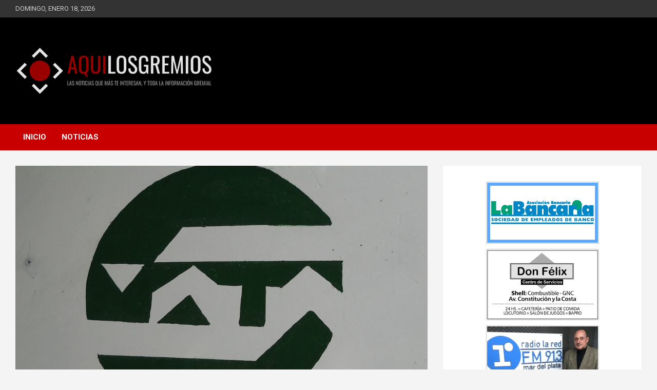

--- FILE ---
content_type: text/html; charset=UTF-8
request_url: https://aquilosgremios.com/smata-no-hubo-despidos-ni-suspensiones-en-concesionarias/
body_size: 18386
content:

<!doctype html>
<html lang="es">
<head>
	<meta charset="UTF-8">
	<meta name="viewport" content="width=device-width, initial-scale=1, shrink-to-fit=no">
	<link rel="profile" href="https://gmpg.org/xfn/11">

	<title>SMATA: no hubo despidos ni suspensiones en concesionarias &#8211; AQUÍ LOS GREMIOS</title>
<meta name='robots' content='max-image-preview:large' />
<link rel='dns-prefetch' href='//static.addtoany.com' />
<link rel='dns-prefetch' href='//www.googletagmanager.com' />
<link rel='dns-prefetch' href='//fonts.googleapis.com' />
<link rel="alternate" type="application/rss+xml" title="AQUÍ LOS GREMIOS &raquo; Feed" href="https://aquilosgremios.com/feed/" />
<link rel="alternate" title="oEmbed (JSON)" type="application/json+oembed" href="https://aquilosgremios.com/wp-json/oembed/1.0/embed?url=https%3A%2F%2Faquilosgremios.com%2Fsmata-no-hubo-despidos-ni-suspensiones-en-concesionarias%2F" />
<link rel="alternate" title="oEmbed (XML)" type="text/xml+oembed" href="https://aquilosgremios.com/wp-json/oembed/1.0/embed?url=https%3A%2F%2Faquilosgremios.com%2Fsmata-no-hubo-despidos-ni-suspensiones-en-concesionarias%2F&#038;format=xml" />
<style id='wp-img-auto-sizes-contain-inline-css' type='text/css'>
img:is([sizes=auto i],[sizes^="auto," i]){contain-intrinsic-size:3000px 1500px}
/*# sourceURL=wp-img-auto-sizes-contain-inline-css */
</style>
<style id='wp-emoji-styles-inline-css' type='text/css'>

	img.wp-smiley, img.emoji {
		display: inline !important;
		border: none !important;
		box-shadow: none !important;
		height: 1em !important;
		width: 1em !important;
		margin: 0 0.07em !important;
		vertical-align: -0.1em !important;
		background: none !important;
		padding: 0 !important;
	}
/*# sourceURL=wp-emoji-styles-inline-css */
</style>
<style id='wp-block-library-inline-css' type='text/css'>
:root{--wp-block-synced-color:#7a00df;--wp-block-synced-color--rgb:122,0,223;--wp-bound-block-color:var(--wp-block-synced-color);--wp-editor-canvas-background:#ddd;--wp-admin-theme-color:#007cba;--wp-admin-theme-color--rgb:0,124,186;--wp-admin-theme-color-darker-10:#006ba1;--wp-admin-theme-color-darker-10--rgb:0,107,160.5;--wp-admin-theme-color-darker-20:#005a87;--wp-admin-theme-color-darker-20--rgb:0,90,135;--wp-admin-border-width-focus:2px}@media (min-resolution:192dpi){:root{--wp-admin-border-width-focus:1.5px}}.wp-element-button{cursor:pointer}:root .has-very-light-gray-background-color{background-color:#eee}:root .has-very-dark-gray-background-color{background-color:#313131}:root .has-very-light-gray-color{color:#eee}:root .has-very-dark-gray-color{color:#313131}:root .has-vivid-green-cyan-to-vivid-cyan-blue-gradient-background{background:linear-gradient(135deg,#00d084,#0693e3)}:root .has-purple-crush-gradient-background{background:linear-gradient(135deg,#34e2e4,#4721fb 50%,#ab1dfe)}:root .has-hazy-dawn-gradient-background{background:linear-gradient(135deg,#faaca8,#dad0ec)}:root .has-subdued-olive-gradient-background{background:linear-gradient(135deg,#fafae1,#67a671)}:root .has-atomic-cream-gradient-background{background:linear-gradient(135deg,#fdd79a,#004a59)}:root .has-nightshade-gradient-background{background:linear-gradient(135deg,#330968,#31cdcf)}:root .has-midnight-gradient-background{background:linear-gradient(135deg,#020381,#2874fc)}:root{--wp--preset--font-size--normal:16px;--wp--preset--font-size--huge:42px}.has-regular-font-size{font-size:1em}.has-larger-font-size{font-size:2.625em}.has-normal-font-size{font-size:var(--wp--preset--font-size--normal)}.has-huge-font-size{font-size:var(--wp--preset--font-size--huge)}.has-text-align-center{text-align:center}.has-text-align-left{text-align:left}.has-text-align-right{text-align:right}.has-fit-text{white-space:nowrap!important}#end-resizable-editor-section{display:none}.aligncenter{clear:both}.items-justified-left{justify-content:flex-start}.items-justified-center{justify-content:center}.items-justified-right{justify-content:flex-end}.items-justified-space-between{justify-content:space-between}.screen-reader-text{border:0;clip-path:inset(50%);height:1px;margin:-1px;overflow:hidden;padding:0;position:absolute;width:1px;word-wrap:normal!important}.screen-reader-text:focus{background-color:#ddd;clip-path:none;color:#444;display:block;font-size:1em;height:auto;left:5px;line-height:normal;padding:15px 23px 14px;text-decoration:none;top:5px;width:auto;z-index:100000}html :where(.has-border-color){border-style:solid}html :where([style*=border-top-color]){border-top-style:solid}html :where([style*=border-right-color]){border-right-style:solid}html :where([style*=border-bottom-color]){border-bottom-style:solid}html :where([style*=border-left-color]){border-left-style:solid}html :where([style*=border-width]){border-style:solid}html :where([style*=border-top-width]){border-top-style:solid}html :where([style*=border-right-width]){border-right-style:solid}html :where([style*=border-bottom-width]){border-bottom-style:solid}html :where([style*=border-left-width]){border-left-style:solid}html :where(img[class*=wp-image-]){height:auto;max-width:100%}:where(figure){margin:0 0 1em}html :where(.is-position-sticky){--wp-admin--admin-bar--position-offset:var(--wp-admin--admin-bar--height,0px)}@media screen and (max-width:600px){html :where(.is-position-sticky){--wp-admin--admin-bar--position-offset:0px}}

/*# sourceURL=wp-block-library-inline-css */
</style><style id='wp-block-image-inline-css' type='text/css'>
.wp-block-image>a,.wp-block-image>figure>a{display:inline-block}.wp-block-image img{box-sizing:border-box;height:auto;max-width:100%;vertical-align:bottom}@media not (prefers-reduced-motion){.wp-block-image img.hide{visibility:hidden}.wp-block-image img.show{animation:show-content-image .4s}}.wp-block-image[style*=border-radius] img,.wp-block-image[style*=border-radius]>a{border-radius:inherit}.wp-block-image.has-custom-border img{box-sizing:border-box}.wp-block-image.aligncenter{text-align:center}.wp-block-image.alignfull>a,.wp-block-image.alignwide>a{width:100%}.wp-block-image.alignfull img,.wp-block-image.alignwide img{height:auto;width:100%}.wp-block-image .aligncenter,.wp-block-image .alignleft,.wp-block-image .alignright,.wp-block-image.aligncenter,.wp-block-image.alignleft,.wp-block-image.alignright{display:table}.wp-block-image .aligncenter>figcaption,.wp-block-image .alignleft>figcaption,.wp-block-image .alignright>figcaption,.wp-block-image.aligncenter>figcaption,.wp-block-image.alignleft>figcaption,.wp-block-image.alignright>figcaption{caption-side:bottom;display:table-caption}.wp-block-image .alignleft{float:left;margin:.5em 1em .5em 0}.wp-block-image .alignright{float:right;margin:.5em 0 .5em 1em}.wp-block-image .aligncenter{margin-left:auto;margin-right:auto}.wp-block-image :where(figcaption){margin-bottom:1em;margin-top:.5em}.wp-block-image.is-style-circle-mask img{border-radius:9999px}@supports ((-webkit-mask-image:none) or (mask-image:none)) or (-webkit-mask-image:none){.wp-block-image.is-style-circle-mask img{border-radius:0;-webkit-mask-image:url('data:image/svg+xml;utf8,<svg viewBox="0 0 100 100" xmlns="http://www.w3.org/2000/svg"><circle cx="50" cy="50" r="50"/></svg>');mask-image:url('data:image/svg+xml;utf8,<svg viewBox="0 0 100 100" xmlns="http://www.w3.org/2000/svg"><circle cx="50" cy="50" r="50"/></svg>');mask-mode:alpha;-webkit-mask-position:center;mask-position:center;-webkit-mask-repeat:no-repeat;mask-repeat:no-repeat;-webkit-mask-size:contain;mask-size:contain}}:root :where(.wp-block-image.is-style-rounded img,.wp-block-image .is-style-rounded img){border-radius:9999px}.wp-block-image figure{margin:0}.wp-lightbox-container{display:flex;flex-direction:column;position:relative}.wp-lightbox-container img{cursor:zoom-in}.wp-lightbox-container img:hover+button{opacity:1}.wp-lightbox-container button{align-items:center;backdrop-filter:blur(16px) saturate(180%);background-color:#5a5a5a40;border:none;border-radius:4px;cursor:zoom-in;display:flex;height:20px;justify-content:center;opacity:0;padding:0;position:absolute;right:16px;text-align:center;top:16px;width:20px;z-index:100}@media not (prefers-reduced-motion){.wp-lightbox-container button{transition:opacity .2s ease}}.wp-lightbox-container button:focus-visible{outline:3px auto #5a5a5a40;outline:3px auto -webkit-focus-ring-color;outline-offset:3px}.wp-lightbox-container button:hover{cursor:pointer;opacity:1}.wp-lightbox-container button:focus{opacity:1}.wp-lightbox-container button:focus,.wp-lightbox-container button:hover,.wp-lightbox-container button:not(:hover):not(:active):not(.has-background){background-color:#5a5a5a40;border:none}.wp-lightbox-overlay{box-sizing:border-box;cursor:zoom-out;height:100vh;left:0;overflow:hidden;position:fixed;top:0;visibility:hidden;width:100%;z-index:100000}.wp-lightbox-overlay .close-button{align-items:center;cursor:pointer;display:flex;justify-content:center;min-height:40px;min-width:40px;padding:0;position:absolute;right:calc(env(safe-area-inset-right) + 16px);top:calc(env(safe-area-inset-top) + 16px);z-index:5000000}.wp-lightbox-overlay .close-button:focus,.wp-lightbox-overlay .close-button:hover,.wp-lightbox-overlay .close-button:not(:hover):not(:active):not(.has-background){background:none;border:none}.wp-lightbox-overlay .lightbox-image-container{height:var(--wp--lightbox-container-height);left:50%;overflow:hidden;position:absolute;top:50%;transform:translate(-50%,-50%);transform-origin:top left;width:var(--wp--lightbox-container-width);z-index:9999999999}.wp-lightbox-overlay .wp-block-image{align-items:center;box-sizing:border-box;display:flex;height:100%;justify-content:center;margin:0;position:relative;transform-origin:0 0;width:100%;z-index:3000000}.wp-lightbox-overlay .wp-block-image img{height:var(--wp--lightbox-image-height);min-height:var(--wp--lightbox-image-height);min-width:var(--wp--lightbox-image-width);width:var(--wp--lightbox-image-width)}.wp-lightbox-overlay .wp-block-image figcaption{display:none}.wp-lightbox-overlay button{background:none;border:none}.wp-lightbox-overlay .scrim{background-color:#fff;height:100%;opacity:.9;position:absolute;width:100%;z-index:2000000}.wp-lightbox-overlay.active{visibility:visible}@media not (prefers-reduced-motion){.wp-lightbox-overlay.active{animation:turn-on-visibility .25s both}.wp-lightbox-overlay.active img{animation:turn-on-visibility .35s both}.wp-lightbox-overlay.show-closing-animation:not(.active){animation:turn-off-visibility .35s both}.wp-lightbox-overlay.show-closing-animation:not(.active) img{animation:turn-off-visibility .25s both}.wp-lightbox-overlay.zoom.active{animation:none;opacity:1;visibility:visible}.wp-lightbox-overlay.zoom.active .lightbox-image-container{animation:lightbox-zoom-in .4s}.wp-lightbox-overlay.zoom.active .lightbox-image-container img{animation:none}.wp-lightbox-overlay.zoom.active .scrim{animation:turn-on-visibility .4s forwards}.wp-lightbox-overlay.zoom.show-closing-animation:not(.active){animation:none}.wp-lightbox-overlay.zoom.show-closing-animation:not(.active) .lightbox-image-container{animation:lightbox-zoom-out .4s}.wp-lightbox-overlay.zoom.show-closing-animation:not(.active) .lightbox-image-container img{animation:none}.wp-lightbox-overlay.zoom.show-closing-animation:not(.active) .scrim{animation:turn-off-visibility .4s forwards}}@keyframes show-content-image{0%{visibility:hidden}99%{visibility:hidden}to{visibility:visible}}@keyframes turn-on-visibility{0%{opacity:0}to{opacity:1}}@keyframes turn-off-visibility{0%{opacity:1;visibility:visible}99%{opacity:0;visibility:visible}to{opacity:0;visibility:hidden}}@keyframes lightbox-zoom-in{0%{transform:translate(calc((-100vw + var(--wp--lightbox-scrollbar-width))/2 + var(--wp--lightbox-initial-left-position)),calc(-50vh + var(--wp--lightbox-initial-top-position))) scale(var(--wp--lightbox-scale))}to{transform:translate(-50%,-50%) scale(1)}}@keyframes lightbox-zoom-out{0%{transform:translate(-50%,-50%) scale(1);visibility:visible}99%{visibility:visible}to{transform:translate(calc((-100vw + var(--wp--lightbox-scrollbar-width))/2 + var(--wp--lightbox-initial-left-position)),calc(-50vh + var(--wp--lightbox-initial-top-position))) scale(var(--wp--lightbox-scale));visibility:hidden}}
/*# sourceURL=https://aquilosgremios.com/wp-includes/blocks/image/style.min.css */
</style>
<style id='wp-block-paragraph-inline-css' type='text/css'>
.is-small-text{font-size:.875em}.is-regular-text{font-size:1em}.is-large-text{font-size:2.25em}.is-larger-text{font-size:3em}.has-drop-cap:not(:focus):first-letter{float:left;font-size:8.4em;font-style:normal;font-weight:100;line-height:.68;margin:.05em .1em 0 0;text-transform:uppercase}body.rtl .has-drop-cap:not(:focus):first-letter{float:none;margin-left:.1em}p.has-drop-cap.has-background{overflow:hidden}:root :where(p.has-background){padding:1.25em 2.375em}:where(p.has-text-color:not(.has-link-color)) a{color:inherit}p.has-text-align-left[style*="writing-mode:vertical-lr"],p.has-text-align-right[style*="writing-mode:vertical-rl"]{rotate:180deg}
/*# sourceURL=https://aquilosgremios.com/wp-includes/blocks/paragraph/style.min.css */
</style>
<style id='global-styles-inline-css' type='text/css'>
:root{--wp--preset--aspect-ratio--square: 1;--wp--preset--aspect-ratio--4-3: 4/3;--wp--preset--aspect-ratio--3-4: 3/4;--wp--preset--aspect-ratio--3-2: 3/2;--wp--preset--aspect-ratio--2-3: 2/3;--wp--preset--aspect-ratio--16-9: 16/9;--wp--preset--aspect-ratio--9-16: 9/16;--wp--preset--color--black: #000000;--wp--preset--color--cyan-bluish-gray: #abb8c3;--wp--preset--color--white: #ffffff;--wp--preset--color--pale-pink: #f78da7;--wp--preset--color--vivid-red: #cf2e2e;--wp--preset--color--luminous-vivid-orange: #ff6900;--wp--preset--color--luminous-vivid-amber: #fcb900;--wp--preset--color--light-green-cyan: #7bdcb5;--wp--preset--color--vivid-green-cyan: #00d084;--wp--preset--color--pale-cyan-blue: #8ed1fc;--wp--preset--color--vivid-cyan-blue: #0693e3;--wp--preset--color--vivid-purple: #9b51e0;--wp--preset--gradient--vivid-cyan-blue-to-vivid-purple: linear-gradient(135deg,rgb(6,147,227) 0%,rgb(155,81,224) 100%);--wp--preset--gradient--light-green-cyan-to-vivid-green-cyan: linear-gradient(135deg,rgb(122,220,180) 0%,rgb(0,208,130) 100%);--wp--preset--gradient--luminous-vivid-amber-to-luminous-vivid-orange: linear-gradient(135deg,rgb(252,185,0) 0%,rgb(255,105,0) 100%);--wp--preset--gradient--luminous-vivid-orange-to-vivid-red: linear-gradient(135deg,rgb(255,105,0) 0%,rgb(207,46,46) 100%);--wp--preset--gradient--very-light-gray-to-cyan-bluish-gray: linear-gradient(135deg,rgb(238,238,238) 0%,rgb(169,184,195) 100%);--wp--preset--gradient--cool-to-warm-spectrum: linear-gradient(135deg,rgb(74,234,220) 0%,rgb(151,120,209) 20%,rgb(207,42,186) 40%,rgb(238,44,130) 60%,rgb(251,105,98) 80%,rgb(254,248,76) 100%);--wp--preset--gradient--blush-light-purple: linear-gradient(135deg,rgb(255,206,236) 0%,rgb(152,150,240) 100%);--wp--preset--gradient--blush-bordeaux: linear-gradient(135deg,rgb(254,205,165) 0%,rgb(254,45,45) 50%,rgb(107,0,62) 100%);--wp--preset--gradient--luminous-dusk: linear-gradient(135deg,rgb(255,203,112) 0%,rgb(199,81,192) 50%,rgb(65,88,208) 100%);--wp--preset--gradient--pale-ocean: linear-gradient(135deg,rgb(255,245,203) 0%,rgb(182,227,212) 50%,rgb(51,167,181) 100%);--wp--preset--gradient--electric-grass: linear-gradient(135deg,rgb(202,248,128) 0%,rgb(113,206,126) 100%);--wp--preset--gradient--midnight: linear-gradient(135deg,rgb(2,3,129) 0%,rgb(40,116,252) 100%);--wp--preset--font-size--small: 13px;--wp--preset--font-size--medium: 20px;--wp--preset--font-size--large: 36px;--wp--preset--font-size--x-large: 42px;--wp--preset--spacing--20: 0.44rem;--wp--preset--spacing--30: 0.67rem;--wp--preset--spacing--40: 1rem;--wp--preset--spacing--50: 1.5rem;--wp--preset--spacing--60: 2.25rem;--wp--preset--spacing--70: 3.38rem;--wp--preset--spacing--80: 5.06rem;--wp--preset--shadow--natural: 6px 6px 9px rgba(0, 0, 0, 0.2);--wp--preset--shadow--deep: 12px 12px 50px rgba(0, 0, 0, 0.4);--wp--preset--shadow--sharp: 6px 6px 0px rgba(0, 0, 0, 0.2);--wp--preset--shadow--outlined: 6px 6px 0px -3px rgb(255, 255, 255), 6px 6px rgb(0, 0, 0);--wp--preset--shadow--crisp: 6px 6px 0px rgb(0, 0, 0);}:where(.is-layout-flex){gap: 0.5em;}:where(.is-layout-grid){gap: 0.5em;}body .is-layout-flex{display: flex;}.is-layout-flex{flex-wrap: wrap;align-items: center;}.is-layout-flex > :is(*, div){margin: 0;}body .is-layout-grid{display: grid;}.is-layout-grid > :is(*, div){margin: 0;}:where(.wp-block-columns.is-layout-flex){gap: 2em;}:where(.wp-block-columns.is-layout-grid){gap: 2em;}:where(.wp-block-post-template.is-layout-flex){gap: 1.25em;}:where(.wp-block-post-template.is-layout-grid){gap: 1.25em;}.has-black-color{color: var(--wp--preset--color--black) !important;}.has-cyan-bluish-gray-color{color: var(--wp--preset--color--cyan-bluish-gray) !important;}.has-white-color{color: var(--wp--preset--color--white) !important;}.has-pale-pink-color{color: var(--wp--preset--color--pale-pink) !important;}.has-vivid-red-color{color: var(--wp--preset--color--vivid-red) !important;}.has-luminous-vivid-orange-color{color: var(--wp--preset--color--luminous-vivid-orange) !important;}.has-luminous-vivid-amber-color{color: var(--wp--preset--color--luminous-vivid-amber) !important;}.has-light-green-cyan-color{color: var(--wp--preset--color--light-green-cyan) !important;}.has-vivid-green-cyan-color{color: var(--wp--preset--color--vivid-green-cyan) !important;}.has-pale-cyan-blue-color{color: var(--wp--preset--color--pale-cyan-blue) !important;}.has-vivid-cyan-blue-color{color: var(--wp--preset--color--vivid-cyan-blue) !important;}.has-vivid-purple-color{color: var(--wp--preset--color--vivid-purple) !important;}.has-black-background-color{background-color: var(--wp--preset--color--black) !important;}.has-cyan-bluish-gray-background-color{background-color: var(--wp--preset--color--cyan-bluish-gray) !important;}.has-white-background-color{background-color: var(--wp--preset--color--white) !important;}.has-pale-pink-background-color{background-color: var(--wp--preset--color--pale-pink) !important;}.has-vivid-red-background-color{background-color: var(--wp--preset--color--vivid-red) !important;}.has-luminous-vivid-orange-background-color{background-color: var(--wp--preset--color--luminous-vivid-orange) !important;}.has-luminous-vivid-amber-background-color{background-color: var(--wp--preset--color--luminous-vivid-amber) !important;}.has-light-green-cyan-background-color{background-color: var(--wp--preset--color--light-green-cyan) !important;}.has-vivid-green-cyan-background-color{background-color: var(--wp--preset--color--vivid-green-cyan) !important;}.has-pale-cyan-blue-background-color{background-color: var(--wp--preset--color--pale-cyan-blue) !important;}.has-vivid-cyan-blue-background-color{background-color: var(--wp--preset--color--vivid-cyan-blue) !important;}.has-vivid-purple-background-color{background-color: var(--wp--preset--color--vivid-purple) !important;}.has-black-border-color{border-color: var(--wp--preset--color--black) !important;}.has-cyan-bluish-gray-border-color{border-color: var(--wp--preset--color--cyan-bluish-gray) !important;}.has-white-border-color{border-color: var(--wp--preset--color--white) !important;}.has-pale-pink-border-color{border-color: var(--wp--preset--color--pale-pink) !important;}.has-vivid-red-border-color{border-color: var(--wp--preset--color--vivid-red) !important;}.has-luminous-vivid-orange-border-color{border-color: var(--wp--preset--color--luminous-vivid-orange) !important;}.has-luminous-vivid-amber-border-color{border-color: var(--wp--preset--color--luminous-vivid-amber) !important;}.has-light-green-cyan-border-color{border-color: var(--wp--preset--color--light-green-cyan) !important;}.has-vivid-green-cyan-border-color{border-color: var(--wp--preset--color--vivid-green-cyan) !important;}.has-pale-cyan-blue-border-color{border-color: var(--wp--preset--color--pale-cyan-blue) !important;}.has-vivid-cyan-blue-border-color{border-color: var(--wp--preset--color--vivid-cyan-blue) !important;}.has-vivid-purple-border-color{border-color: var(--wp--preset--color--vivid-purple) !important;}.has-vivid-cyan-blue-to-vivid-purple-gradient-background{background: var(--wp--preset--gradient--vivid-cyan-blue-to-vivid-purple) !important;}.has-light-green-cyan-to-vivid-green-cyan-gradient-background{background: var(--wp--preset--gradient--light-green-cyan-to-vivid-green-cyan) !important;}.has-luminous-vivid-amber-to-luminous-vivid-orange-gradient-background{background: var(--wp--preset--gradient--luminous-vivid-amber-to-luminous-vivid-orange) !important;}.has-luminous-vivid-orange-to-vivid-red-gradient-background{background: var(--wp--preset--gradient--luminous-vivid-orange-to-vivid-red) !important;}.has-very-light-gray-to-cyan-bluish-gray-gradient-background{background: var(--wp--preset--gradient--very-light-gray-to-cyan-bluish-gray) !important;}.has-cool-to-warm-spectrum-gradient-background{background: var(--wp--preset--gradient--cool-to-warm-spectrum) !important;}.has-blush-light-purple-gradient-background{background: var(--wp--preset--gradient--blush-light-purple) !important;}.has-blush-bordeaux-gradient-background{background: var(--wp--preset--gradient--blush-bordeaux) !important;}.has-luminous-dusk-gradient-background{background: var(--wp--preset--gradient--luminous-dusk) !important;}.has-pale-ocean-gradient-background{background: var(--wp--preset--gradient--pale-ocean) !important;}.has-electric-grass-gradient-background{background: var(--wp--preset--gradient--electric-grass) !important;}.has-midnight-gradient-background{background: var(--wp--preset--gradient--midnight) !important;}.has-small-font-size{font-size: var(--wp--preset--font-size--small) !important;}.has-medium-font-size{font-size: var(--wp--preset--font-size--medium) !important;}.has-large-font-size{font-size: var(--wp--preset--font-size--large) !important;}.has-x-large-font-size{font-size: var(--wp--preset--font-size--x-large) !important;}
/*# sourceURL=global-styles-inline-css */
</style>

<style id='classic-theme-styles-inline-css' type='text/css'>
/*! This file is auto-generated */
.wp-block-button__link{color:#fff;background-color:#32373c;border-radius:9999px;box-shadow:none;text-decoration:none;padding:calc(.667em + 2px) calc(1.333em + 2px);font-size:1.125em}.wp-block-file__button{background:#32373c;color:#fff;text-decoration:none}
/*# sourceURL=/wp-includes/css/classic-themes.min.css */
</style>
<link rel='stylesheet' id='bootstrap-style-css' href='https://aquilosgremios.com/wp-content/themes/newscard/assets/library/bootstrap/css/bootstrap.min.css?ver=4.0.0' type='text/css' media='all' />
<link rel='stylesheet' id='font-awesome-style-css' href='https://aquilosgremios.com/wp-content/themes/newscard/assets/library/font-awesome/css/all.min.css?ver=6.9' type='text/css' media='all' />
<link rel='stylesheet' id='newscard-google-fonts-css' href='//fonts.googleapis.com/css?family=Roboto%3A100%2C300%2C300i%2C400%2C400i%2C500%2C500i%2C700%2C700i&#038;ver=6.9' type='text/css' media='all' />
<link rel='stylesheet' id='newscard-style-css' href='https://aquilosgremios.com/wp-content/themes/newscard/style.css?ver=6.9' type='text/css' media='all' />
<link rel='stylesheet' id='addtoany-css' href='https://aquilosgremios.com/wp-content/plugins/add-to-any/addtoany.min.css?ver=1.16' type='text/css' media='all' />
<script type="text/javascript" id="addtoany-core-js-before">
/* <![CDATA[ */
window.a2a_config=window.a2a_config||{};a2a_config.callbacks=[];a2a_config.overlays=[];a2a_config.templates={};a2a_localize = {
	Share: "Compartir",
	Save: "Guardar",
	Subscribe: "Suscribir",
	Email: "Correo electrónico",
	Bookmark: "Marcador",
	ShowAll: "Mostrar todo",
	ShowLess: "Mostrar menos",
	FindServices: "Encontrar servicio(s)",
	FindAnyServiceToAddTo: "Encuentra al instante cualquier servicio para añadir a",
	PoweredBy: "Funciona con",
	ShareViaEmail: "Compartir por correo electrónico",
	SubscribeViaEmail: "Suscribirse a través de correo electrónico",
	BookmarkInYourBrowser: "Añadir a marcadores de tu navegador",
	BookmarkInstructions: "Presiona «Ctrl+D» o «\u2318+D» para añadir esta página a marcadores",
	AddToYourFavorites: "Añadir a tus favoritos",
	SendFromWebOrProgram: "Enviar desde cualquier dirección o programa de correo electrónico ",
	EmailProgram: "Programa de correo electrónico",
	More: "Más&#8230;",
	ThanksForSharing: "¡Gracias por compartir!",
	ThanksForFollowing: "¡Gracias por seguirnos!"
};

a2a_config.icon_color="#2a2a2a,#ffffff";

//# sourceURL=addtoany-core-js-before
/* ]]> */
</script>
<script type="text/javascript" defer src="https://static.addtoany.com/menu/page.js" id="addtoany-core-js"></script>
<script type="text/javascript" src="https://aquilosgremios.com/wp-includes/js/jquery/jquery.min.js?ver=3.7.1" id="jquery-core-js"></script>
<script type="text/javascript" src="https://aquilosgremios.com/wp-includes/js/jquery/jquery-migrate.min.js?ver=3.4.1" id="jquery-migrate-js"></script>
<script type="text/javascript" defer src="https://aquilosgremios.com/wp-content/plugins/add-to-any/addtoany.min.js?ver=1.1" id="addtoany-jquery-js"></script>

<!-- Fragmento de código de la etiqueta de Google (gtag.js) añadida por Site Kit -->
<!-- Fragmento de código de Google Analytics añadido por Site Kit -->
<script type="text/javascript" src="https://www.googletagmanager.com/gtag/js?id=G-VNY1X42G4R" id="google_gtagjs-js" async></script>
<script type="text/javascript" id="google_gtagjs-js-after">
/* <![CDATA[ */
window.dataLayer = window.dataLayer || [];function gtag(){dataLayer.push(arguments);}
gtag("set","linker",{"domains":["aquilosgremios.com"]});
gtag("js", new Date());
gtag("set", "developer_id.dZTNiMT", true);
gtag("config", "G-VNY1X42G4R");
//# sourceURL=google_gtagjs-js-after
/* ]]> */
</script>
<link rel="https://api.w.org/" href="https://aquilosgremios.com/wp-json/" /><link rel="alternate" title="JSON" type="application/json" href="https://aquilosgremios.com/wp-json/wp/v2/posts/2620" /><link rel="EditURI" type="application/rsd+xml" title="RSD" href="https://aquilosgremios.com/xmlrpc.php?rsd" />
<meta name="generator" content="WordPress 6.9" />
<link rel="canonical" href="https://aquilosgremios.com/smata-no-hubo-despidos-ni-suspensiones-en-concesionarias/" />
<link rel='shortlink' href='https://aquilosgremios.com/?p=2620' />
<meta name="generator" content="Site Kit by Google 1.170.0" />
<!-- Metaetiquetas de Google AdSense añadidas por Site Kit -->
<meta name="google-adsense-platform-account" content="ca-host-pub-2644536267352236">
<meta name="google-adsense-platform-domain" content="sitekit.withgoogle.com">
<!-- Acabar con las metaetiquetas de Google AdSense añadidas por Site Kit -->
		<style type="text/css">
					.site-title,
			.site-description {
				position: absolute;
				clip: rect(1px, 1px, 1px, 1px);
			}
				</style>
		<link rel="icon" href="https://aquilosgremios.com/wp-content/uploads/2020/02/cropped-icono-web-32x32.png" sizes="32x32" />
<link rel="icon" href="https://aquilosgremios.com/wp-content/uploads/2020/02/cropped-icono-web-192x192.png" sizes="192x192" />
<link rel="apple-touch-icon" href="https://aquilosgremios.com/wp-content/uploads/2020/02/cropped-icono-web-180x180.png" />
<meta name="msapplication-TileImage" content="https://aquilosgremios.com/wp-content/uploads/2020/02/cropped-icono-web-270x270.png" />
		<style type="text/css" id="wp-custom-css">
			.widget-first {
    margin-top: 36px;
}
.entry-meta{display:none;}
.marco-banner {
	border: 1px solid #cccccc;
	width: 220px;
	margin-left: auto;
	margin-right: auto;
	margin-bottom: 10px;	
}
.banner {
	border: 1px solid #ffffff;
	background-color: #ededed;
}

.top-stories-bar {
    pointer-events: none;
}


.nav-links{
	display:block;
}

.search-toggle{
	display:none;
}

.date {
	text-transform: uppercase;
}

.copyright{
	display:none;
}

.single .nav-links{
	display:none;
}

.category .page-title{
	display:none;
}

@media (min-width: 600px) {
.col-xxl-4 {
    -webkit-box-flex: 0;
    -ms-flex: 0 0 50%;
    flex: 0 0 50%;
    max-width: 50%;
}
}

@media (min-width: 800px) {
	.date::after{
  content: " ";
	float: right;
	margin-top:6px;
	padding: 2px;
}
}

@media (max-width: 900px) {
	.date::after{
  content: " ";
	float: left;
	margin-top:6px;
	padding: 2px;
}
}

@media (max-width: 355px) {
	.date::after{
  content: "";
}
}

.masnoticias{
	  color: white;
    background-color: #bb0000;
    padding: 10px;
    border-radius: 5px;
    font-size: 20px;
    font-weight: bold;
}

.masnoticias a{
	  color: white;
}

.site-footer .widget-area {
	background-color: #000 !important;
}
		</style>
		</head>

<body class="wp-singular post-template-default single single-post postid-2620 single-format-standard wp-custom-logo wp-theme-newscard theme-body">

<div id="page" class="site">
	<a class="skip-link screen-reader-text" href="#content">Saltar al contenido</a>
	
	<header id="masthead" class="site-header">
					<div class="info-bar">
				<div class="container">
					<div class="row gutter-10">
						<div class="col col-sm contact-section">
							<div class="date">
								<ul><li>domingo, enero 18, 2026</li></ul>
							</div>
						</div><!-- .contact-section -->

											</div><!-- .row -->
          		</div><!-- .container -->
        	</div><!-- .infobar -->
        		<nav class="navbar navbar-expand-lg d-block">
			<div class="navbar-head navbar-bg-set"  style="background-image:url('https://aquilosgremios.com/wp-content/uploads/2020/02/fondo.jpg');">
				<div class="container">
					<div class="row navbar-head-row align-items-center">
						<div class="col-lg-4">
							<div class="site-branding navbar-brand">
								<a href="https://aquilosgremios.com/" class="custom-logo-link" rel="home"><img width="500" height="192" src="https://aquilosgremios.com/wp-content/uploads/2020/02/logo-2020.gif" class="custom-logo" alt="AQUÍ LOS GREMIOS" decoding="async" fetchpriority="high" /></a>									<h2 class="site-title"><a href="https://aquilosgremios.com/" rel="home">AQUÍ LOS GREMIOS</a></h2>
																	<p class="site-description">LAS NOTICIAS QUE MÁS TE INTERESAN, Y TODA LA INFORMACIÓN GREMIAL</p>
															</div><!-- .site-branding .navbar-brand -->
						</div>
											</div><!-- .row -->
				</div><!-- .container -->
			</div><!-- .navbar-head -->
			<div class="navigation-bar">
				<div class="navigation-bar-top">
					<div class="container">
						<button class="navbar-toggler menu-toggle" type="button" data-toggle="collapse" data-target="#navbarCollapse" aria-controls="navbarCollapse" aria-expanded="false" aria-label="Alternar navegación"></button>
						<span class="search-toggle"></span>
					</div><!-- .container -->
					<div class="search-bar">
						<div class="container">
							<div class="search-block off">
								<form action="https://aquilosgremios.com/" method="get" class="search-form">
	<label class="assistive-text"> Buscar </label>
	<div class="input-group">
		<input type="search" value="" placeholder="Buscar" class="form-control s" name="s">
		<div class="input-group-prepend">
			<button class="btn btn-theme">Buscar</button>
		</div>
	</div>
</form><!-- .search-form -->
							</div><!-- .search-box -->
						</div><!-- .container -->
					</div><!-- .search-bar -->
				</div><!-- .navigation-bar-top -->
				<div class="navbar-main">
					<div class="container">
						<div class="collapse navbar-collapse" id="navbarCollapse">
							<div id="site-navigation" class="main-navigation nav-uppercase" role="navigation">
								<ul class="nav-menu navbar-nav d-lg-block"><li id="menu-item-30278" class="menu-item menu-item-type-custom menu-item-object-custom menu-item-home menu-item-30278"><a href="https://aquilosgremios.com">Inicio</a></li>
<li id="menu-item-30577" class="menu-item menu-item-type-taxonomy menu-item-object-category current-post-ancestor current-menu-parent current-post-parent menu-item-30577"><a href="https://aquilosgremios.com/mas-noticias/">Noticias</a></li>
</ul>							</div><!-- #site-navigation .main-navigation -->
						</div><!-- .navbar-collapse -->
						<div class="nav-search">
							<span class="search-toggle"></span>
						</div><!-- .nav-search -->
					</div><!-- .container -->
				</div><!-- .navbar-main -->
			</div><!-- .navigation-bar -->
		</nav><!-- .navbar -->

		
		
			</header><!-- #masthead --><div id="content" class="site-content">
	<div class="container">
		<div class="row justify-content-center site-content-row">
			<div id="primary" class="content-area col-lg-8">
				<main id="main" class="site-main">

						<div class="post-2620 post type-post status-publish format-standard has-post-thumbnail hentry category-mas-noticias">

		
					<figure class="post-featured-image page-single-img-wrap">
						<div class="post-img" style="background-image: url('https://aquilosgremios.com/wp-content/uploads/2014/05/logo_smata.jpg');"></div>
											</figure><!-- .post-featured-image .page-single-img-wrap -->

				
				<div class="entry-meta category-meta">
					<div class="cat-links"><a href="https://aquilosgremios.com/mas-noticias/" rel="category tag">Más noticias</a></div>
				</div><!-- .entry-meta -->

			
					<header class="entry-header">
				<h1 class="entry-title">SMATA: no hubo despidos ni suspensiones en concesionarias</h1>
									<div class="entry-meta">
						<div class="date"><a href="https://aquilosgremios.com/smata-no-hubo-despidos-ni-suspensiones-en-concesionarias/" title="SMATA: no hubo despidos ni suspensiones en concesionarias">20 de agosto de 2014</a> </div> <div class="by-author vcard author"><a href="https://aquilosgremios.com/author/aquilos/">Aquí Los Gremios</a> </div>											</div><!-- .entry-meta -->
								</header>
				<div class="entry-content">
			<div class="addtoany_share_save_container addtoany_content addtoany_content_top"><div class="a2a_kit a2a_kit_size_32 addtoany_list" data-a2a-url="https://aquilosgremios.com/smata-no-hubo-despidos-ni-suspensiones-en-concesionarias/" data-a2a-title="SMATA: no hubo despidos ni suspensiones en concesionarias"><a class="a2a_button_facebook" href="https://www.addtoany.com/add_to/facebook?linkurl=https%3A%2F%2Faquilosgremios.com%2Fsmata-no-hubo-despidos-ni-suspensiones-en-concesionarias%2F&amp;linkname=SMATA%3A%20no%20hubo%20despidos%20ni%20suspensiones%20en%20concesionarias" title="Facebook" rel="nofollow noopener" target="_blank"></a><a class="a2a_button_facebook_messenger" href="https://www.addtoany.com/add_to/facebook_messenger?linkurl=https%3A%2F%2Faquilosgremios.com%2Fsmata-no-hubo-despidos-ni-suspensiones-en-concesionarias%2F&amp;linkname=SMATA%3A%20no%20hubo%20despidos%20ni%20suspensiones%20en%20concesionarias" title="Messenger" rel="nofollow noopener" target="_blank"></a><a class="a2a_button_twitter" href="https://www.addtoany.com/add_to/twitter?linkurl=https%3A%2F%2Faquilosgremios.com%2Fsmata-no-hubo-despidos-ni-suspensiones-en-concesionarias%2F&amp;linkname=SMATA%3A%20no%20hubo%20despidos%20ni%20suspensiones%20en%20concesionarias" title="Twitter" rel="nofollow noopener" target="_blank"></a><a class="a2a_button_whatsapp" href="https://www.addtoany.com/add_to/whatsapp?linkurl=https%3A%2F%2Faquilosgremios.com%2Fsmata-no-hubo-despidos-ni-suspensiones-en-concesionarias%2F&amp;linkname=SMATA%3A%20no%20hubo%20despidos%20ni%20suspensiones%20en%20concesionarias" title="WhatsApp" rel="nofollow noopener" target="_blank"></a><a class="a2a_button_telegram" href="https://www.addtoany.com/add_to/telegram?linkurl=https%3A%2F%2Faquilosgremios.com%2Fsmata-no-hubo-despidos-ni-suspensiones-en-concesionarias%2F&amp;linkname=SMATA%3A%20no%20hubo%20despidos%20ni%20suspensiones%20en%20concesionarias" title="Telegram" rel="nofollow noopener" target="_blank"></a><a class="a2a_button_email" href="https://www.addtoany.com/add_to/email?linkurl=https%3A%2F%2Faquilosgremios.com%2Fsmata-no-hubo-despidos-ni-suspensiones-en-concesionarias%2F&amp;linkname=SMATA%3A%20no%20hubo%20despidos%20ni%20suspensiones%20en%20concesionarias" title="Email" rel="nofollow noopener" target="_blank"></a><a class="a2a_button_printfriendly" href="https://www.addtoany.com/add_to/printfriendly?linkurl=https%3A%2F%2Faquilosgremios.com%2Fsmata-no-hubo-despidos-ni-suspensiones-en-concesionarias%2F&amp;linkname=SMATA%3A%20no%20hubo%20despidos%20ni%20suspensiones%20en%20concesionarias" title="PrintFriendly" rel="nofollow noopener" target="_blank"></a></div></div><p>Lo confirmó el secretario General de Smata Gastón Villatoro. Asegura que a principio de año realizaron acuerdos para que no despidan trabajadores y que la industria automotriz se está recuperando.<span id="more-2620"></span></p>
<p>El secretario General del Sindicato de Mecánicos y Afines del Transporte Automotor (Smata) Gastón Villatoro, aseguró que en Mar del Plata no hubo despidos ni suspensiones de trabajadores de concesionarias de automóviles, pese a que la industria automotriz nacional atraviesa un momento de baja producción y las ventas cayeron.</p>
<p>En Mar del Plata no hay empresas automotrices, pero de todas formas Smata tiene afiliados que desempeñan sus tareas laborales en las distintas concesionarias de automóviles, otros que están en el rubro de reparación y mantenimiento y hay empleados de estaciones de servicio.</p>
<p>El titular del gremio local explicó que en la ciudad «no tenemos despidos porque a principio de año hemos firmado acuerdos con la red de concesionarias para que no se pierdan las fuentes laborales». De acuerdo a lo que detalló Villatoro, las demás actividades que comprenden la intervención de Smata tampoco sufrieron despidos.</p>
<p>Con respecto a la situación actual que atraviesa la industria automotriz, el Secretario General de Smata señaló que por la inflación y el impuesto a los autos de alta gama «hubo una necesidad imperiosa de administrar mejor todo lo que tiene que ver con el intercambio con Brasil y eso generó alguna distorsión en la industria que se está apaleando con un programa de suspensiones, que tiene como objetivo que ningún trabajador sea despedido por las empresas».</p>
<p>A pesar de este panorama, Villatoro dijo que «se observa el reacomodamiento de la industria automotrizdurante este año y suponemos que para principios del año que viene esta situación va a estar solucionada».</p>
		</div><!-- entry-content -->

			</div><!-- .post-2620 -->

	<nav class="navigation post-navigation" aria-label="Entradas">
		<h2 class="screen-reader-text">Navegación de entradas</h2>
		<div class="nav-links"><div class="nav-previous"><a href="https://aquilosgremios.com/cgt-existe-preocupacion-por-la-desocupacion/" rel="prev">CGT: Existe preocupación por la desocupación</a></div><div class="nav-next"><a href="https://aquilosgremios.com/los-mercantiles-festejan-el-dia-del-nino/" rel="next">Los Mercantiles festejan el “Día del Niño”</a></div></div>
	</nav>
				</main><!-- #main -->
			</div><!-- #primary -->
			
<aside id="secondary" class="col-lg-4 widget-area" role="complementary">
	<div class="sticky-sidebar">
		<section id="block-12" class="widget widget_block"><p>
        <div class="marco-banner">
            <div class="banner">
                <a href="
                https://www.facebook.com/bancariamardelplata/
                    " target="_blank">
                    <img decoding="async" src="
                    https://aquilosgremios.com/wp-content/uploads/2014/12/bancaria.jpg
                        " width="100%">
                </a>
            </div>
        </div>
        <div class="marco-banner">
            <div class="banner">
                <a href="
                https://www.instagram.com/shelldonfelixmdq/
                    " target="_blank">
                    <img decoding="async" src="
                    https://aquilosgremios.com/wp-content/uploads/2016/05/donfelix.jpg
                        " width="100%">
                </a>
            </div>
        </div>
        <div class="marco-banner">
            <div class="banner">
                <a href="
                http://lared913.online/#!/-radiomardelplata/
                    " target="_blank">
                    <img decoding="async" src="
                    https://aquilosgremios.com/wp-content/uploads/2021/09/GAMBINI-EN-LA-RED.gif
                        " width="100%">
                </a>
            </div>
        </div>
        <div class="marco-banner">
            <div class="banner">
                <a href="
                https://www.mutualmstm.com/web/
                    " target="_blank">
                    <img decoding="async" src="
                    https://aquilosgremios.com/wp-content/uploads/2016/09/mutual-municipales.jpg
                        " width="100%">
                </a>
            </div>
        </div>
        <div class="marco-banner">
            <div class="banner">
                <a href="
                https://aquilosgremios.com
                    " target="_blank">
                    <img decoding="async" src="
                    https://aquilosgremios.com/wp-content/uploads/2019/11/de-bari.gif
                        " width="100%">
                </a>
            </div>
        </div>
        <div class="marco-banner">
            <div class="banner">
                <a href="
                https://secza.org.ar/
                    " target="_blank">
                    <img decoding="async" src="
                    https://aquilosgremios.com/wp-content/uploads/2024/01/Imagen-de-WhatsApp-2024-01-19-a-las-19.55.16_6cf8a770.jpg
                        " width="100%">
                </a>
            </div>
        </div>
        <div class="marco-banner">
            <div class="banner">
                <a href="
                https://play.google.com/store/apps/details?id=com.nrs.gael_clientes.servitaxi
                    " target="_blank">
                    <img decoding="async" src="
                    https://aquilosgremios.com/wp-content/uploads/2025/06/SERVITAXI.jpg
                        " width="100%">
                </a>
            </div>
        </div>
        <div class="marco-banner">
            <div class="banner">
                <a href="
                https://www.facebook.com/sindicatoatsamdp/
                    " target="_blank">
                    <img decoding="async" src="
                    https://aquilosgremios.com/wp-content/uploads/2021/10/ATSA.jpg
                        " width="100%">
                </a>
            </div>
        </div>
        <div class="marco-banner">
            <div class="banner">
                <a href="
                https://aquilosgremios.com
                    " target="_blank">
                    <img decoding="async" src="
                    https://aquilosgremios.com/wp-content/uploads/2014/03/mutual.jpg
                        " width="100%">
                </a>
            </div>
        </div></p>
</section>	</div><!-- .sticky-sidebar -->
</aside><!-- #secondary -->
		</div><!-- row -->
	</div><!-- .container -->
</div><!-- #content .site-content-->
	<footer id="colophon" class="site-footer" role="contentinfo">
		
					<div class="widget-area">
				<div class="container">
					<div class="row">
						<div class="col-sm-6 col-lg-3">
							<section id="block-3" class="widget widget_block widget_media_image">
<figure class="wp-block-image size-full"><img loading="lazy" decoding="async" width="382" height="91" src="https://aquilosgremios.com/wp-content/uploads/2021/09/LOGO-PNG.png" alt="" class="wp-image-47583" srcset="https://aquilosgremios.com/wp-content/uploads/2021/09/LOGO-PNG.png 382w, https://aquilosgremios.com/wp-content/uploads/2021/09/LOGO-PNG-300x71.png 300w" sizes="auto, (max-width: 382px) 100vw, 382px" /></figure>
</section>						</div><!-- footer sidebar column 1 -->
						<div class="col-sm-6 col-lg-3">
							<section id="block-9" class="widget widget_block widget_text">
<p><strong style="font-size:150%;">Director: Néstor Gambini</strong></p>
</section><section id="block-10" class="widget widget_block widget_text">
<p><a href="mailto:informes@aquilosgremios.com">informes@aquilosgremios.com</a><br></p>
</section>						</div><!-- footer sidebar column 2 -->
						<div class="col-sm-6 col-lg-3">
							<section id="block-8" class="widget widget_block widget_text">
<p></p>
</section>						</div><!-- footer sidebar column 3 -->
						<div class="col-sm-6 col-lg-3">
							<section id="custom_html-18" class="widget_text widget widget_custom_html"><div class="textwidget custom-html-widget"><div style="margin:auto;">
<a href="https://uveka.net" target="_blank"><svg xmlns="http://www.w3.org/2000/svg" viewbox="0 0 1000 105"><defs><style>.cls-1{fill:#252a2d;}.cls-1,.cls-2{fill-rule:evenodd;}.cls-2,.cls-3{fill:#e2e5ea;}</style></defs><g id="Capa_2" data-name="Capa 2"><g id="Capa_1-2" data-name="Capa 1"><path class="cls-1" d="M1001.11,16.07V88.94A16.07,16.07,0,0,1,985,105H105V0H985A16.08,16.08,0,0,1,1001.11,16.07Z"/><path class="cls-2" d="M105,0V105H16.06A16.06,16.06,0,0,1,0,88.94V16.07A16.07,16.07,0,0,1,16.06,0Z"/><path class="cls-1" d="M52.74,28.55,42.41,53.25,32.33,28.55ZM21.26,27.5H15.9L18.23,33V68.54a3,3,0,0,0,3,3h38a3.06,3.06,0,0,0,1.09-.21l.25.76L76.13,77.5l-9-28.06,22-12L74.49,32.39,63.07,38.66,67.79,27.5H21.26Zm-2,8V67.64a2.9,2.9,0,0,0,2.89,2.89H34.1l-14.82-35Zm30.31,35,5.95-14.07,4.4,13.6a2.9,2.9,0,0,1-1.57.47Z"/><path class="cls-3" d="M227,32.5h8.2c8.44,0,10.88,3,10.88,10.24V54.5c0,7.28-2.44,10.4-10.8,10.4H227Zm8.28,27.44c3.24,0,3.44-1.4,3.44-4.32V41.5c0-2.84-.32-4-3.48-4h-1.08V59.94Z"/><path class="cls-3" d="M249.6,57.58V49.1c0-5,3-7.72,8-7.72s7.68,2.68,7.68,7.72v4.64H256v4.44c0,1.8.64,2.48,1.6,2.48s1.68-.56,1.68-2.24V56h6v2.24c0,4.68-2.88,7.08-7.68,7.08C252.6,65.3,249.6,62.5,249.6,57.58Zm9.72-6.88V48.38c0-1.84-.72-2.36-1.72-2.36s-1.56.6-1.56,2.72v2Z"/><path class="cls-3" d="M267.64,59.5l4.44-2c.84,2.08,2,3.36,3.4,3.36,1,0,1.52-.44,1.52-1.2,0-1.24-.8-1.92-3.2-3.92l-1.68-1.4c-2.44-2.08-4-3.76-4-6.64,0-3.76,3.32-6.36,7.12-6.36s6.4,2.16,7.44,6l-4.2,1.92c-.48-1.48-1.64-3.32-3.08-3.32a1.26,1.26,0,0,0-1.4,1.32c0,1,1.2,2.12,3.24,3.76l1.64,1.44c2,1.68,4.16,3.6,4.16,6.56,0,4-3.4,6.28-7.08,6.28C272,65.3,269.32,63.62,267.64,59.5Z"/><path class="cls-3" d="M285.24,59.66c0-5.76,5.16-7.56,9.52-9.08V48.26c0-1.2-.28-2-1.36-2S292,47,292,48.06l-.16,1.68-6.08-.24c.24-5.56,2.88-8.12,8.28-8.12,4.68,0,7,2.88,7,7v10.8a32.87,32.87,0,0,0,.4,5.76h-5.84c-.16-1.24-.44-3-.52-3.28a4.64,4.64,0,0,1-4.44,3.68A5.38,5.38,0,0,1,285.24,59.66Zm9.52.08V53.42c-2.16,1.24-3.64,2.64-3.64,5,0,1.56.68,2.52,1.8,2.52A2.39,2.39,0,0,0,294.76,59.74Z"/><path class="cls-3" d="M305,41.78h6.52v3.84c1.48-2.64,2.8-4.12,5-4.12a3.6,3.6,0,0,1,1,.12V48.1a5.7,5.7,0,0,0-2.12-.48,4.91,4.91,0,0,0-3.84,2.24v15H305Z"/><path class="cls-3" d="M320.27,41.78h6.52v3.84c1.48-2.64,2.8-4.12,5-4.12a3.6,3.6,0,0,1,1,.12V48.1a5.7,5.7,0,0,0-2.12-.48,4.91,4.91,0,0,0-3.84,2.24v15h-6.52Z"/><path class="cls-3" d="M335,57.74v-8.8c0-5,3.12-7.56,8.08-7.56s8.12,2.52,8.12,7.56v8.8c0,5-3.2,7.56-8.12,7.56S335,62.78,335,57.74Zm9.76.44V48.5c0-1.76-.36-2.8-1.64-2.8s-1.68,1.08-1.68,2.8v9.68c0,1.76.4,2.8,1.68,2.8S344.79,59.94,344.79,58.18Z"/><path class="cls-3" d="M355.11,32.5h6.48V64.9h-6.48Z"/><path class="cls-3" d="M366.07,32.5h6.48V64.9h-6.48Z"/><path class="cls-3" d="M376.15,59.66c0-5.76,5.16-7.56,9.52-9.08V48.26c0-1.2-.28-2-1.36-2s-1.4.8-1.44,1.84l-.16,1.68-6.08-.24c.24-5.56,2.88-8.12,8.28-8.12,4.68,0,7,2.88,7,7v10.8a32.87,32.87,0,0,0,.4,5.76h-5.84c-.16-1.24-.44-3-.52-3.28a4.64,4.64,0,0,1-4.44,3.68A5.38,5.38,0,0,1,376.15,59.66Zm9.52.08V53.42c-2.16,1.24-3.64,2.64-3.64,5,0,1.56.68,2.52,1.8,2.52A2.39,2.39,0,0,0,385.67,59.74Z"/><path class="cls-3" d="M395.43,58.18V48.62c0-4.28,1.8-7.24,5.36-7.24a6.92,6.92,0,0,1,4.56,1.84V32.5h6.52V64.9h-6.52V63.1a6.72,6.72,0,0,1-4.56,2.2C397.35,65.3,395.43,62.9,395.43,58.18Zm9.92,2.36V45.94a3.9,3.9,0,0,0-1.68-.52c-1.2,0-1.68,1.12-1.68,2.52V58.58c0,1.44.44,2.56,1.64,2.56A3.55,3.55,0,0,0,405.35,60.54Z"/><path class="cls-3" d="M415.43,57.74v-8.8c0-5,3.12-7.56,8.08-7.56s8.12,2.52,8.12,7.56v8.8c0,5-3.2,7.56-8.12,7.56S415.43,62.78,415.43,57.74Zm9.76.44V48.5c0-1.76-.36-2.8-1.64-2.8s-1.68,1.08-1.68,2.8v9.68c0,1.76.4,2.8,1.68,2.8S425.19,59.94,425.19,58.18Z"/><path class="cls-3" d="M445.46,41.78H452v1.68a7.69,7.69,0,0,1,5-2.08c3.52,0,5,3,5,6.8v10c0,4.32-1.76,7.16-5,7.16A7.78,7.78,0,0,1,452,63.14V72.5h-6.52Zm10,16.72V47.7c0-1.32-.48-2.4-1.6-2.4a2.76,2.76,0,0,0-1.84.8V60.5a3.2,3.2,0,0,0,1.72.6C454.94,61.1,455.42,59.94,455.42,58.5Z"/><path class="cls-3" d="M465.18,57.74v-8.8c0-5,3.12-7.56,8.08-7.56s8.12,2.52,8.12,7.56v8.8c0,5-3.2,7.56-8.12,7.56S465.18,62.78,465.18,57.74Zm9.76.44V48.5c0-1.76-.36-2.8-1.64-2.8s-1.68,1.08-1.68,2.8v9.68c0,1.76.4,2.8,1.68,2.8S474.94,59.94,474.94,58.18Z"/><path class="cls-3" d="M485.06,41.78h6.52v3.84c1.48-2.64,2.8-4.12,5-4.12a3.6,3.6,0,0,1,1,.12V48.1a5.7,5.7,0,0,0-2.12-.48,4.91,4.91,0,0,0-3.84,2.24v15h-6.52Z"/><path class="cls-3" d="M510.66,54.86V32.5h7.08V55.94c0,2,.24,4.28,2.52,4.28s2.48-2.24,2.48-4.28V32.5h7.12V54.86c0,6.8-2.16,10.52-9.6,10.52S510.66,61.66,510.66,54.86Z"/><path class="cls-3" d="M532.42,41.78h6.24l1.92,14.76,1.76-14.76h6.24L543.82,64.9h-6.76Z"/><path class="cls-3" d="M550.41,57.58V49.1c0-5,3.05-7.72,8-7.72s7.68,2.68,7.68,7.72v4.64h-9.27v4.44c0,1.8.63,2.48,1.59,2.48s1.69-.56,1.69-2.24V56h6v2.24c0,4.68-2.87,7.08-7.68,7.08C553.41,65.3,550.41,62.5,550.41,57.58Zm9.73-6.88V48.38c0-1.84-.72-2.36-1.73-2.36s-1.55.6-1.55,2.72v2Z"/><path class="cls-3" d="M569.69,32.5h6.48v18l5.68-8.68h7.32L583,51.26l6.08,13.64H582l-4.08-11-1.72,2.2v8.8h-6.48Z"/><path class="cls-3" d="M590.73,59.66c0-5.76,5.16-7.56,9.52-9.08V48.26c0-1.2-.28-2-1.36-2s-1.4.8-1.44,1.84l-.16,1.68-6.08-.24c.24-5.56,2.88-8.12,8.28-8.12,4.68,0,7,2.88,7,7v10.8a32.87,32.87,0,0,0,.4,5.76h-5.84c-.16-1.24-.44-3-.52-3.28a4.64,4.64,0,0,1-4.44,3.68A5.38,5.38,0,0,1,590.73,59.66Zm9.52.08V53.42c-2.16,1.24-3.64,2.64-3.64,5,0,1.56.68,2.52,1.8,2.52A2.39,2.39,0,0,0,600.25,59.74Z"/><path class="cls-3" d="M621.17,32.5h5.32V72.1h-5.36Z"/><path class="cls-3" d="M640.13,41.78h5.44l1.68,13.12,1.8-13.12h4.72l1.56,13.44,2-13.44h5L658.89,64.9h-5.6l-2-13-2.24,13h-5.52Z"/><path class="cls-3" d="M664,41.78h5.45l1.67,13.12,1.81-13.12h4.71l1.57,13.44,2-13.44h5L682.76,64.9h-5.59l-2-13-2.24,13H667.4Z"/><path class="cls-3" d="M687.88,41.78h5.44L695,54.9l1.8-13.12h4.72l1.56,13.44,2-13.44h5L706.64,64.9H701l-2-13-2.24,13h-5.52Z"/><path class="cls-3" d="M712.76,58.74h6.16V64.9h-6.16Z"/><path class="cls-3" d="M722.48,59.9V41.78H729V59.14c0,1.12.36,1.76,1.36,1.76a4.41,4.41,0,0,0,1.92-.72V41.78h6.48V64.9h-6.48V62.78a8.17,8.17,0,0,1-5.48,2.52C724,65.3,722.48,63,722.48,59.9Z"/><path class="cls-3" d="M741.24,41.78h6.24l1.92,14.76,1.76-14.76h6.24L752.64,64.9h-6.76Z"/><path class="cls-3" d="M759.24,57.58V49.1c0-5,3-7.72,8-7.72S775,44.06,775,49.1v4.64h-9.28v4.44c0,1.8.64,2.48,1.6,2.48S769,60.1,769,58.42V56h6v2.24c0,4.68-2.88,7.08-7.68,7.08C762.24,65.3,759.24,62.5,759.24,57.58ZM769,50.7V48.38c0-1.84-.72-2.36-1.72-2.36s-1.56.6-1.56,2.72v2Z"/><path class="cls-3" d="M778.52,32.5H785v18l5.68-8.68H798l-6.16,9.48,6.08,13.64H790.8l-4.08-11L785,56.1v8.8h-6.48Z"/><path class="cls-3" d="M799.55,59.66c0-5.76,5.16-7.56,9.52-9.08V48.26c0-1.2-.28-2-1.36-2s-1.4.8-1.44,1.84l-.16,1.68L800,49.5c.24-5.56,2.88-8.12,8.28-8.12,4.68,0,7,2.88,7,7v10.8a32.87,32.87,0,0,0,.4,5.76h-5.84c-.16-1.24-.44-3-.52-3.28a4.64,4.64,0,0,1-4.44,3.68A5.38,5.38,0,0,1,799.55,59.66Zm9.52.08V53.42c-2.16,1.24-3.64,2.64-3.64,5,0,1.56.68,2.52,1.8,2.52A2.39,2.39,0,0,0,809.07,59.74Z"/><path class="cls-3" d="M819,58.74h6.16V64.9H819Z"/><path class="cls-3" d="M829,41.78h6.52V44.1A8,8,0,0,1,841,41.38c2.84,0,4.28,2.32,4.28,5.4V64.9h-6.48V47.7c0-1.12-.32-1.72-1.32-1.72a4.16,4.16,0,0,0-2,.84V64.9H829Z"/><path class="cls-3" d="M848.75,57.58V49.1c0-5,3-7.72,8-7.72s7.68,2.68,7.68,7.72v4.64h-9.28v4.44c0,1.8.64,2.48,1.6,2.48s1.68-.56,1.68-2.24V56h6v2.24c0,4.68-2.88,7.08-7.68,7.08C851.75,65.3,848.75,62.5,848.75,57.58Zm9.72-6.88V48.38c0-1.84-.72-2.36-1.72-2.36s-1.56.6-1.56,2.72v2Z"/><path class="cls-3" d="M868.71,58.62V46.06h-2.24V41.78h2.24v-7h6.6v7h3.28v4.28h-3.28V58c0,1.32.84,1.88,2,1.88a10.6,10.6,0,0,0,1.76-.16v5.12a26.79,26.79,0,0,1-3.92.32C870,65.14,868.71,62.78,868.71,58.62Z"/></g></g></svg></a>
</div></div></section>						</div><!-- footer sidebar column 4 -->
					</div><!-- .row -->
				</div><!-- .container -->
			</div><!-- .widget-area -->
				<div class="site-info">
			<div class="container">
				<div class="row">
										<div class="copyright col-lg order-lg-1 text-lg-left">
						<div class="theme-link">
							Copyright &copy;2026 <a href="https://aquilosgremios.com/" title="AQUÍ LOS GREMIOS" >AQUÍ LOS GREMIOS</a></div><div class="author-link">Tema por: <a href="https://www.themehorse.com" target="_blank" rel="noopener noreferrer" title="Theme Horse" >Theme Horse</a></div><div class="wp-link">Funciona gracias a: <a href="http://wordpress.org/" target="_blank" rel="noopener noreferrer" title="WordPress">WordPress</a></div>					</div><!-- .copyright -->
				</div><!-- .row -->
			</div><!-- .container -->
		</div><!-- .site-info -->
	</footer><!-- #colophon -->
	<div class="back-to-top"><a title="Ir arriba" href="#masthead"></a></div>
</div><!-- #page -->

<script type="speculationrules">
{"prefetch":[{"source":"document","where":{"and":[{"href_matches":"/*"},{"not":{"href_matches":["/wp-*.php","/wp-admin/*","/wp-content/uploads/*","/wp-content/*","/wp-content/plugins/*","/wp-content/themes/newscard/*","/*\\?(.+)"]}},{"not":{"selector_matches":"a[rel~=\"nofollow\"]"}},{"not":{"selector_matches":".no-prefetch, .no-prefetch a"}}]},"eagerness":"conservative"}]}
</script>
<script type="text/javascript" src="https://aquilosgremios.com/wp-content/themes/newscard/assets/library/bootstrap/js/popper.min.js?ver=1.12.9" id="popper-script-js"></script>
<script type="text/javascript" src="https://aquilosgremios.com/wp-content/themes/newscard/assets/library/bootstrap/js/bootstrap.min.js?ver=4.0.0" id="bootstrap-script-js"></script>
<script type="text/javascript" src="https://aquilosgremios.com/wp-content/themes/newscard/assets/library/match-height/jquery.matchHeight-min.js?ver=0.7.2" id="jquery-match-height-js"></script>
<script type="text/javascript" src="https://aquilosgremios.com/wp-content/themes/newscard/assets/library/match-height/jquery.matchHeight-settings.js?ver=6.9" id="newscard-match-height-js"></script>
<script type="text/javascript" src="https://aquilosgremios.com/wp-content/themes/newscard/assets/js/skip-link-focus-fix.js?ver=20151215" id="newscard-skip-link-focus-fix-js"></script>
<script type="text/javascript" src="https://aquilosgremios.com/wp-content/themes/newscard/assets/library/sticky/jquery.sticky.js?ver=1.0.4" id="jquery-sticky-js"></script>
<script type="text/javascript" src="https://aquilosgremios.com/wp-content/themes/newscard/assets/library/sticky/jquery.sticky-settings.js?ver=6.9" id="newscard-jquery-sticky-js"></script>
<script type="text/javascript" src="https://aquilosgremios.com/wp-content/themes/newscard/assets/js/scripts.js?ver=6.9" id="newscard-scripts-js"></script>
<script id="wp-emoji-settings" type="application/json">
{"baseUrl":"https://s.w.org/images/core/emoji/17.0.2/72x72/","ext":".png","svgUrl":"https://s.w.org/images/core/emoji/17.0.2/svg/","svgExt":".svg","source":{"concatemoji":"https://aquilosgremios.com/wp-includes/js/wp-emoji-release.min.js?ver=6.9"}}
</script>
<script type="module">
/* <![CDATA[ */
/*! This file is auto-generated */
const a=JSON.parse(document.getElementById("wp-emoji-settings").textContent),o=(window._wpemojiSettings=a,"wpEmojiSettingsSupports"),s=["flag","emoji"];function i(e){try{var t={supportTests:e,timestamp:(new Date).valueOf()};sessionStorage.setItem(o,JSON.stringify(t))}catch(e){}}function c(e,t,n){e.clearRect(0,0,e.canvas.width,e.canvas.height),e.fillText(t,0,0);t=new Uint32Array(e.getImageData(0,0,e.canvas.width,e.canvas.height).data);e.clearRect(0,0,e.canvas.width,e.canvas.height),e.fillText(n,0,0);const a=new Uint32Array(e.getImageData(0,0,e.canvas.width,e.canvas.height).data);return t.every((e,t)=>e===a[t])}function p(e,t){e.clearRect(0,0,e.canvas.width,e.canvas.height),e.fillText(t,0,0);var n=e.getImageData(16,16,1,1);for(let e=0;e<n.data.length;e++)if(0!==n.data[e])return!1;return!0}function u(e,t,n,a){switch(t){case"flag":return n(e,"\ud83c\udff3\ufe0f\u200d\u26a7\ufe0f","\ud83c\udff3\ufe0f\u200b\u26a7\ufe0f")?!1:!n(e,"\ud83c\udde8\ud83c\uddf6","\ud83c\udde8\u200b\ud83c\uddf6")&&!n(e,"\ud83c\udff4\udb40\udc67\udb40\udc62\udb40\udc65\udb40\udc6e\udb40\udc67\udb40\udc7f","\ud83c\udff4\u200b\udb40\udc67\u200b\udb40\udc62\u200b\udb40\udc65\u200b\udb40\udc6e\u200b\udb40\udc67\u200b\udb40\udc7f");case"emoji":return!a(e,"\ud83e\u1fac8")}return!1}function f(e,t,n,a){let r;const o=(r="undefined"!=typeof WorkerGlobalScope&&self instanceof WorkerGlobalScope?new OffscreenCanvas(300,150):document.createElement("canvas")).getContext("2d",{willReadFrequently:!0}),s=(o.textBaseline="top",o.font="600 32px Arial",{});return e.forEach(e=>{s[e]=t(o,e,n,a)}),s}function r(e){var t=document.createElement("script");t.src=e,t.defer=!0,document.head.appendChild(t)}a.supports={everything:!0,everythingExceptFlag:!0},new Promise(t=>{let n=function(){try{var e=JSON.parse(sessionStorage.getItem(o));if("object"==typeof e&&"number"==typeof e.timestamp&&(new Date).valueOf()<e.timestamp+604800&&"object"==typeof e.supportTests)return e.supportTests}catch(e){}return null}();if(!n){if("undefined"!=typeof Worker&&"undefined"!=typeof OffscreenCanvas&&"undefined"!=typeof URL&&URL.createObjectURL&&"undefined"!=typeof Blob)try{var e="postMessage("+f.toString()+"("+[JSON.stringify(s),u.toString(),c.toString(),p.toString()].join(",")+"));",a=new Blob([e],{type:"text/javascript"});const r=new Worker(URL.createObjectURL(a),{name:"wpTestEmojiSupports"});return void(r.onmessage=e=>{i(n=e.data),r.terminate(),t(n)})}catch(e){}i(n=f(s,u,c,p))}t(n)}).then(e=>{for(const n in e)a.supports[n]=e[n],a.supports.everything=a.supports.everything&&a.supports[n],"flag"!==n&&(a.supports.everythingExceptFlag=a.supports.everythingExceptFlag&&a.supports[n]);var t;a.supports.everythingExceptFlag=a.supports.everythingExceptFlag&&!a.supports.flag,a.supports.everything||((t=a.source||{}).concatemoji?r(t.concatemoji):t.wpemoji&&t.twemoji&&(r(t.twemoji),r(t.wpemoji)))});
//# sourceURL=https://aquilosgremios.com/wp-includes/js/wp-emoji-loader.min.js
/* ]]> */
</script>

</body>
</html>
